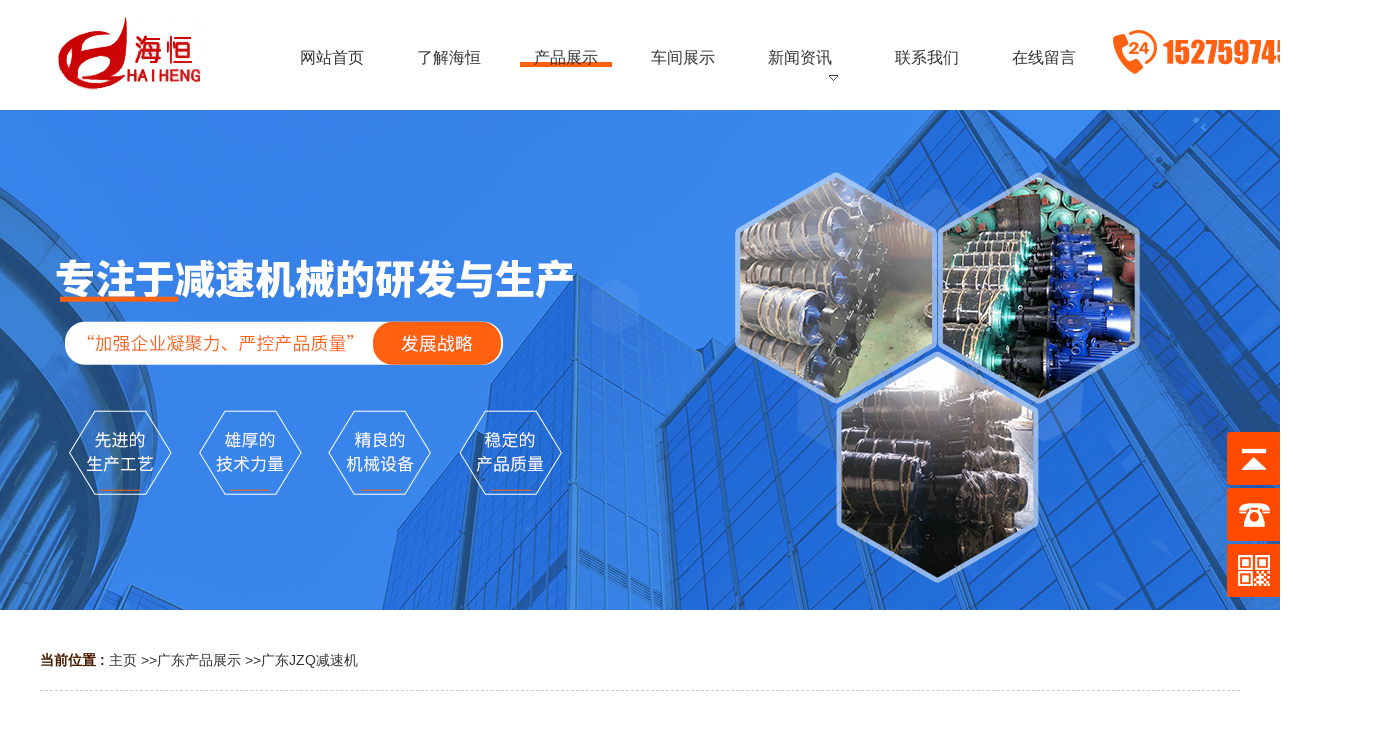

--- FILE ---
content_type: text/html; charset=utf-8
request_url: http://www.fbddgt.com/guangdong/pro/cp10/
body_size: 5161
content:
<!DOCTYPE html PUBLIC "-//W3C//DTD XHTML 1.0 Transitional//EN" "http://www.w3.org/TR/xhtml1/DTD/xhtml1-transitional.dtd">
<html xmlns="http://www.w3.org/1999/xhtml">
<head><meta name="baidu-site-verification" content="codeva-MFHqiewRXR" />
<meta http-equiv="Content-Type" content="text/html; charset=utf-8" />
<meta http-equiv="X-UA-Compatible" content="IE=edge"/> 
<title>广东JZQ减速机-淄博海恒机械制造厂广东站</title>
<meta name="keywords" content="广东JZQ减速机" /><meta name="description" content="广东站:淄博海恒机械制造厂为您提供广东JZQ减速机产品的详细介绍,包括广东JZQ减速机的用途、规格、型号、图片、价格、供应信息等" /><link rel="stylesheet"  type="text/css" href="/Tpl/Home/default/Public/css/aos.css" />
<link href="/Tpl/Home/default/Public/css/reset.css" rel="stylesheet" type="text/css" />
<link href="/Tpl/Home/default/Public/css/webmain.css" rel="stylesheet" type="text/css" />
<link href="/Tpl/Home/default/Public/css/ddsmoothmenu.css" rel="stylesheet" type="text/css" />
<link href="/Tpl/Home/default/Public/css/styles.css" rel="stylesheet" type="text/css" />
<link href="/Tpl/Home/default/Public/css/banner.css" rel="stylesheet" type="text/css" />
<script>
var site_url='http://www.fbddgt.com/';
var tpl_path='/Tpl/Home/default/';
var public = '/Public';
var mobile = '1';
var root_path='';
</script>
<script type="text/javascript" src="/Tpl/Home/default/Public/js/jquery-1.4.2.min.js"></script>
<script type="text/javascript" src="/Public/js/common.js"></script>
<script type="text/javascript" src="/Public/js/cookie.js"></script>
<script type="text/javascript" src="/Tpl/Home/default/Public/js/jquery.KinSlideshow-1.2.1.js"></script>
<script type="text/javascript" src="/Tpl/Home/default/Public/js/webtry_roll.js"></script>
<script type="text/javascript" src="/Tpl/Home/default/Public/js/ddsmoothmenu.js"></script>
<script type="text/javascript" src="/Tpl/Home/default/Public/js/jquery.js"></script>
<script type="text/javascript" src="/Tpl/Home/default/Public/js/superslide.2.1.js"></script>
<script src="/Tpl/Home/default/Public/js/jquery-1.8.3.min.js"></script>
<script src="/Tpl/Home/default/Public/js/banner.js"></script>
<script type="text/javascript">
ddsmoothmenu.init({
	mainmenuid: "MainMenu", //menu DIV id
	orientation: 'h', //Horizontal or vertical menu: Set to "h" or "v"
	classname: 'ddsmoothmenu', //class added to menu's outer DIV
	contentsource: "markup" //"markup" or ["container_id", "path_to_menu_file"]
})
</script>
<script>(function() {var _53code = document.createElement("script");_53code.src = "https://tb.53kf.com/code/code/10482451/1";var s = document.getElementsByTagName("script")[0]; s.parentNode.insertBefore(_53code, s);})();</script>
<script type="text/javascript">
$(function(){
 	var nav=$(".index_top");
	var win=$(window);
	var sc=$(document);
	win.scroll(function(){
		if(sc.scrollTop()>100){
			nav.addClass("fixednav");
		}else{
			nav.removeClass("fixednav");
			} }) })
</script>

</head>
<body>
<div id="wrapper">
  <div class="index_top">
    <div class="logo">
    	<img src="/Tpl/Home/default/Public/images/logo.jpg"alt="淄博海恒机械制造厂"/>
    </div>
 	<div id="index_nav">
       <div id="MainMenu" class="ddsmoothmenu"> <ul ><li class="firstli"><a  href="http://www.fbddgt.com/guangdong/" title="网站首页"><span>网站首页</span></a></li><li ><a  href="http://www.fbddgt.com/about/" title="了解海恒"><span>了解海恒</span></a></li><li ><a id="menu_selected" href="http://www.fbddgt.com/guangdong/pro/" title="产品展示"><span>产品展示</span></a></li><li ><a  href="http://www.fbddgt.com/sccj/" title="车间展示"><span>车间展示</span></a></li><li ><a  href="http://www.fbddgt.com/xinwen/" title="新闻资讯"><span>新闻资讯</span></a><ul class="menulevel"><li ><a  href="http://www.fbddgt.com/xinwen/gsdt/" title="广东公司动态"><span>广东公司动态</span></a></li><li ><a  href="http://www.fbddgt.com/xinwen/hyzx/" title="广东行业资讯"><span>广东行业资讯</span></a></li><li ><a  href="http://www.fbddgt.com/xinwen/zyzs/" title="广东专业知识"><span>广东专业知识</span></a></li></ul></li><li ><a  href="http://www.fbddgt.com/contact/" title="联系我们"><span>联系我们</span></a></li><li class="lastli"><a  href="http://www.fbddgt.com/message/" title="在线留言"><span>在线留言</span></a></li></ul> </div>
  	</div> 
    <div class="tel">
      <img src="/Tpl/Home/default/Public/images/tel.jpg" alt="联系我们"/> 
    </div>
    <div class="clear"></div>
  </div>
</div>
<!--wrapper-->


<div class="ny_chanpin"></div>
<!--end 全屏滚动-->
<link rel="stylesheet" href="/Tpl/Home/default/Public/css/aos.css" />

          
    
  <!--  <div class="ddsmoothmenu-v" id="LeftMenu">
          <ul><li ><a  href="http://www.fbddgt.com/guangdong/pro/cp3/show2856.html" title="广东传动滚筒"><span>广东传动滚筒</span></a></li><li ><a  href="http://www.fbddgt.com/guangdong/pro/cp4/show2855.html" title="广东改向滚筒"><span>广东改向滚筒</span></a></li><li ><a  href="http://www.fbddgt.com/guangdong/pro/cp5/show2854.html" title="广东搅拌站传动滚筒"><span>广东搅拌站传动滚筒</span></a></li><li ><a  href="http://www.fbddgt.com/guangdong/pro/shzkb/show2858.html" title="广东电动滚筒"><span>广东电动滚筒</span></a></li><li ><a  href="http://www.fbddgt.com/guangdong/pro/cp13/show2859.html" title="广东外置行星电动滚筒"><span>广东外置行星电动滚筒</span></a></li><li ><a  href="http://www.fbddgt.com/guangdong/pro/cp1/show2857.html" title="广东内置电动滚筒"><span>广东内置电动滚筒</span></a></li><li ><a  href="http://www.fbddgt.com/guangdong/pro/cp6/show2853.html" title="广东搅拌站电动滚筒"><span>广东搅拌站电动滚筒</span></a></li><li ><a  href="http://www.fbddgt.com/guangdong/pro/cp7/show2852.html" title="广东排渣滚筒"><span>广东排渣滚筒</span></a></li><li ><a  href="http://www.fbddgt.com/guangdong/pro/cp8/show2851.html" title="广东减速机"><span>广东减速机</span></a></li><li ><a  href="http://www.fbddgt.com/guangdong/pro/cp9/show2850.html" title="广东硬齿面减速机"><span>广东硬齿面减速机</span></a></li><li ><a  href="http://www.fbddgt.com/guangdong/pro/cp2/show2849.html" title="广东搅拌站专用减速机"><span>广东搅拌站专用减速机</span></a></li><li class="lihover"><a class="ahover" href="http://www.fbddgt.com/guangdong/pro/cp10/show2848.html" title="广东JZQ减速机"><span>广东JZQ减速机</span></a></li><li ><a  href="http://www.fbddgt.com/guangdong/pro/cp11/show2847.html" title="广东圆柱齿轮减速机"><span>广东圆柱齿轮减速机</span></a></li><li ><a  href="http://www.fbddgt.com/guangdong/pro/cp12/show2846.html" title="广东搅拌站悬挂减速机"><span>广东搅拌站悬挂减速机</span></a></li></ul>    </div>
        -->
<div id="page_main" class="clearfix">  

<div class="site-nav2">
         <div class="site_left"><span>当前位置 : </span><a href="http://www.fbddgt.com/guangdong/">主页</a> &gt;&gt;<a href="http://www.fbddgt.com/guangdong/pro/">广东产品展示</a> &gt;&gt;<a href="http://www.fbddgt.com/guangdong/pro/cp10/">广东JZQ减速机</a> </div>
		 <div class="site_right"><span></span></div>
         <div class="clear"></div>
	  </div>
      
       <div id="sort_div" style=" margin-top:40px">
		     <div class="lei_h">
           <p>产品分类</p>
           <span>Product</span>
        </div>
        <div class="ddsmoothmenu-v" id="LeftMenu"> <ul><li ><a  href="http://www.fbddgt.com/guangdong/pro/cp3/show2856.html" title="广东传动滚筒"><span>广东传动滚筒</span></a></li><li ><a  href="http://www.fbddgt.com/guangdong/pro/cp4/show2855.html" title="广东改向滚筒"><span>广东改向滚筒</span></a></li><li ><a  href="http://www.fbddgt.com/guangdong/pro/cp5/show2854.html" title="广东搅拌站传动滚筒"><span>广东搅拌站传动滚筒</span></a></li><li ><a  href="http://www.fbddgt.com/guangdong/pro/shzkb/show2858.html" title="广东电动滚筒"><span>广东电动滚筒</span></a></li><li ><a  href="http://www.fbddgt.com/guangdong/pro/cp13/show2859.html" title="广东外置行星电动滚筒"><span>广东外置行星电动滚筒</span></a></li><li ><a  href="http://www.fbddgt.com/guangdong/pro/cp1/show2857.html" title="广东内置电动滚筒"><span>广东内置电动滚筒</span></a></li><li ><a  href="http://www.fbddgt.com/guangdong/pro/cp6/show2853.html" title="广东搅拌站电动滚筒"><span>广东搅拌站电动滚筒</span></a></li><li ><a  href="http://www.fbddgt.com/guangdong/pro/cp7/show2852.html" title="广东排渣滚筒"><span>广东排渣滚筒</span></a></li><li ><a  href="http://www.fbddgt.com/guangdong/pro/cp8/show2851.html" title="广东减速机"><span>广东减速机</span></a></li><li ><a  href="http://www.fbddgt.com/guangdong/pro/cp9/show2850.html" title="广东硬齿面减速机"><span>广东硬齿面减速机</span></a></li><li ><a  href="http://www.fbddgt.com/guangdong/pro/cp2/show2849.html" title="广东搅拌站专用减速机"><span>广东搅拌站专用减速机</span></a></li><li class="lihover"><a class="ahover" href="http://www.fbddgt.com/guangdong/pro/cp10/show2848.html" title="广东JZQ减速机"><span>广东JZQ减速机</span></a></li><li ><a  href="http://www.fbddgt.com/guangdong/pro/cp11/show2847.html" title="广东圆柱齿轮减速机"><span>广东圆柱齿轮减速机</span></a></li><li ><a  href="http://www.fbddgt.com/guangdong/pro/cp12/show2846.html" title="广东搅拌站悬挂减速机"><span>广东搅拌站悬挂减速机</span></a></li></ul> </div>
      </div>
    
  <div> 
  <div class="page-right">
   <div class="page-products">
     <ul class="clearfix" id="ShowImages" >
      <li>
        <div class="images_img">
         <a href="http://www.fbddgt.com/guangdong/pro/cp10/show2848.html" title="广东JZQ减速机"><img src="http://www.fbddgt.com/Upload/thumb_5eea0e58482f3.jpg" alt="广东JZQ减速机" /></a>
        </div>
        <div class="images_title">
           <a href="http://www.fbddgt.com/guangdong/pro/cp10/show2848.html" title="广东JZQ减速机">广东JZQ减速机</a>
           <!--<span class="pro_con">
	 


	


	　　JZQ减速机是一种外啮合渐开线圆柱齿轮减速器，具有传动平稳，承载能力强和...</span>-->
         </div>
       </li>	</ul>
    
    <div class="page_list">1 条记录           <select onchange="javascript:window.location.href='http://www.fbddgt.com/guangdong/pro/cp10/p/'+this.value+'.html'"><option selected='seleted' value=1>1</option></select> 共 1  页   </div>
   </div>
  </div>

		
</div>
</div>

<div class="yb_conct">
  <div class="yb_bar">
    <ul>
      <li class="yb_top">返回顶部</li>
      <li class="yb_phone"><p>
	15275974555
</p>
<span></span></li>
      <!--<li class="yb_QQ">
      	<a target="_blank" href="http://wpa.qq.com/msgrd?v=3&amp;uin=280805797&amp;site=qq&amp;menu=yes&amp;from=message&amp;isappinstalled=0" title="即刻发送您的需求">在线咨询</a>
      </li>-->
      <li class="yb_ercode" style="height:53px;">微信二维码 <br>
        <img class="hd_qr" src="/Tpl/Home/default/Public/images/weixin.jpg" width="125" alt="关注你附近"> </li>
    </ul>
  </div>
</div>
<!-- 代码部分end -->
<div class="con_foot">
       <div class="index_contact">
       	<div class="index_title" style="float: none;">
   			<span><b>联系方式</b></span>
   			<p>供货及时以及周到的售后服务深受用户的信赖。</p>
		</div>
         <div> <p>
	<br />
</p>
<p>
	联系人：李经理
</p>
<p>
	手机：15275974555（微信同号）
</p> </div>
         <div> <p>
	<br />
</p>
<p>
	传真：0533-4655638
</p>
<p>
	地址：山东省淄博市博山区大峪口工业园
</p>
<p>
	<br />
</p> </div>
         <div class="ma" style="padding-right: 0;">
         	<img src="/Tpl/Home/default/Public/images/ma.jpg" width="100" height="96" />
         	<p>【查看更多】</p>
         </div>
       </div>
<div class="con_bg">
      <div class="con_dh">
         <ul ><li class="firstli"><a  href="http://www.fbddgt.com/guangdong/" title="网站首页"><span>网站首页</span></a></li><li ><a  href="http://www.fbddgt.com/about/" title="了解海恒"><span>了解海恒</span></a></li><li ><a id="menu_selected" href="http://www.fbddgt.com/guangdong/pro/" title="产品展示"><span>产品展示</span></a></li><li ><a  href="http://www.fbddgt.com/sccj/" title="车间展示"><span>车间展示</span></a></li><li ><a  href="http://www.fbddgt.com/xinwen/" title="新闻资讯"><span>新闻资讯</span></a><ul class="menulevel"><li ><a  href="http://www.fbddgt.com/xinwen/gsdt/" title="广东公司动态"><span>广东公司动态</span></a></li><li ><a  href="http://www.fbddgt.com/xinwen/hyzx/" title="广东行业资讯"><span>广东行业资讯</span></a></li><li ><a  href="http://www.fbddgt.com/xinwen/zyzs/" title="广东专业知识"><span>广东专业知识</span></a></li></ul></li><li ><a  href="http://www.fbddgt.com/contact/" title="联系我们"><span>联系我们</span></a></li><li class="lastli"><a  href="http://www.fbddgt.com/message/" title="在线留言"><span>在线留言</span></a></li></ul>         <div style="clear:both;" ></div>
  </div>
</div>
 <div id="copyright">
<div style=" width:1200px; margin:0 auto">
  <div class="foot"> <p>
	传动滚筒厂家选哪家？就选淄博海恒机械制造厂，生产改向滚筒、搅拌站传动滚筒，规格型号全，价格实惠，质量可靠。
</p>
<p>
	<a href="https://beian.miit.gov.cn/" target="_blank"><img src="/Upload/thumb_5ef6c0b1b71e9.png" alt="" />备案号：鲁ICP备20024234号-1</a> 
</p>  <a href="http://www.fbddgt.com/sitemap.html" rel="nofollow">网站地图</a>

    <div style="display:none"> <script type="text/javascript" src="//js.users.51.la/21312691.js"></script> |  |  </div>
  </div>
  <div style="clear:both"></div>
</div>
</div> 
	
</div>
<!-- 代码部分end -->
<script>
$(function() {
	// 悬浮窗口
	$(".yb_conct").hover(function() {
		$(".yb_conct").css("right", "5px");
		$(".yb_bar .yb_ercode").css('height', '200px');
	}, function() {
		$(".yb_conct").css("right", "-127px");
		$(".yb_bar .yb_ercode").css('height', '53px');
	});
	// 返回顶部
	$(".yb_top").click(function() {
		$("html,body").animate({
			'scrollTop': '0px'
		}, 300)
	});
});
</script>
</body>
</html>

--- FILE ---
content_type: text/css
request_url: http://www.fbddgt.com/Tpl/Home/default/Public/css/webmain.css
body_size: 9597
content:
@charset "utf-8";
/* CSS Document */
body,button,input,select,textarea{ font-size:14px; font-family:Arial, Helvetica, sans-serif; border:0;color:#333; line-height:25px;}

/* Clear */
.clearfix:after{content:"";display:block;height:0px;clear:both;visibility:hidden}
.clearfix{display:inline-block}
/* Hides from IE-mac \*/ 
* html .clearfix{height:1%}
.clearfix{display:block} 
/* End hide from IE-mac */
.page_list{text-align:center;padding-top:10px; padding-bottom:2px;}
.page_list a{border:#ddd 1px solid;color:#492b08;padding:2px 5px;margin-right:2px}
.page_list a:hover,.page_list a:active{border:#e1e6ed 1px solid;color:#000;background-color:#492b08}
.page_list span.current{border:#ddd 1px solid;padding:2px 5px;font-weight:bold;margin-right:2px;color:#FFF;background-color:#492b08}
.page_list span.disabled{border:#f3f3f3 1px solid;padding:2px 5px;margin-right:2px;color:#CCC}
/* webcss start*/
body{ }
.index_content{ width:1200px; margin:0 auto; padding-top:50px;}
#wrapper{ }
.contain{ width:1200px; margin:0 auto;}
.mt80{ margin-top:80px;}
.mt60{ margin-top:60px;}
.mt50{ margin-top:50px;}
.mt30{ margin-top:30px;}

.fixednav{background: #4a8ad1;}
.logo{ width:5%;min-width:149px; float:left; padding-left:4%;line-height: 110px;}

.logo img{margin-top: 16.5px;}

.tel{ width:11%;float:right; padding-right:4%;min-width: 213px;}
.tel span{ position: absolute; top: 56px; left: 34px; font-size: 24px; font-weight: bold; color: #105fbb;}
.tel img{max-width: 213px; max-height: 44px;margin-top:30px;}

.h_top{ background-color:#f2f2f2;height:40px; line-height:40px; color:#333}
.h_top a{ color:#fff}
.h_top a:visited,.tel a:active{color:#fff}
.t_mid{ width:500px; float:left; font-size:15px; line-height:30px; padding-top:35px;}
.t_mid p{ font-size:18px; font-weight:bold;}

.fixednav{box-shadow:0 5px 15px 0 rgba(0,0,0,.1)}
.t_top{ line-height:40px; color:#fff}
.t_left{ width:700px; float:left;}
.t_right{ width:164px; float:right;}
.remen{ background-color:#f8f8f8; line-height:56px;}
.index_top{width:100%;height: 110px;min-width: 1380px;}

#banner{ width:100%;margin:0 auto;overflow:hidden;}
.banner{ width:1440px; margin:0 auto}
#lang{position:absolute;right:15px;top:10px;z-index:1}
#lang img{margin-right:5px;vertical-align:middle}
#index_nav{width:50%; min-width:830px;float: left;padding-left:5%;margin-top: 45px;}
#MainMenu{ width:100%; margin:0 auto; }


/*搜索*/
.s_sousuo{ background-color:#eeeeee;}
.index_search{ height:70px; line-height:70px; width:1200px; margin:0 auto;border-bottom:1px #ececec solid; }
.index_search_nr{ float:left; width:600px;color:#666; padding-left:15px;}
.index_search_sou{ float:right; width:350px;height:34px; margin-top:17px;}
#index_searchid{ float:left;line-height:36px;height:36px;width:80px;border:1px #ececec solid; border-right:0}
#index_searchtext{ float:left;border:1px #ececec solid;height:34px;line-height:34px; width:200px; margin:0px;}
#index_searchbutton{ float:left; border:none;background:url(../images/searchbut.jpg); cursor:pointer; height:34px; width:60px}

.al_h{ width:215px; float:left; background:url(../images/al_bg.jpg) no-repeat center top;height:175px;color:#fff; text-align:center; padding-top:58px; margin-top:8px}
.al_h p{ font-size:26px; font-weight:bold; margin-bottom:10px;}
.al_h span{ text-transform:uppercase;}

.al_bg{ background:url(../images/al_bg.jpg) no-repeat center top; padding-top:65px; padding-bottom:60px;}
.index-newproducts{ width:1200px; margin:0 auto}
.productsroll{position:relative;width:1200px;margin-top:50px;}
/* productsroll Start */
#LeftArr1,#RightArr1{background:url(../images/product_arrow.gif) no-repeat center top;width:39px;height:160px;cursor:pointer;position:absolute;top:35px;z-index:1}
#LeftArr1{background-position:-10px 0px;float:left;left:8px}
#RightArr1{background-position:-50px 0px;float:right;right:0px}
#ScrollBox{width:1200px; margin:0 auto;overflow:hidden}
#ScrollBox li{float:left;display:inline;width:260px;text-align:center; margin:0 8px;}
#ScrollBox li a{display:block;}
#ScrollBox li a img{}
#ScrollBox li a:link,#ScrollBox li a:visited,#ScrollBox li a:active{color:#333}
#ScrollBox li a:hover{color:#c71800}
#ScrollBox li a span{display:block; line-height:50px; }
/* productsroll End */

.new_bg{ background-color:#f9f9f9;padding-top:80px; padding-bottom:60px;}
.new_h { width:200px; float:left; font-size:18px; text-transform:uppercase; padding-bottom:13px}

.index-news{ width:365px; float:left;margin-top: 50px;height: 610px;}
.new_tit{font-size: 16px;border-bottom: 1px solid #e5e5e5;line-height: 35px;margin-bottom: 15px;padding: 0 5px;font-weight: bold;}
.new_tit a{float: right;}
.new_tit a:active,.new_tit a:visited{color: #ff6110;}
.index-news dt{ width:365px;}
.index-news ul{ width: 285px;height:322px;position: relative;top:-100px;background: #fff;padding: 20px 10px;left: 28px;-moz-box-shadow:1px 1px 3px 1px #e1e1e1;
    -webkit-box-shadow:1px 1px 3px 1px #e1e1e1;
    box-shadow:1px 1px 3px 1px #e1e1e1;
    /* For IE 8 */
    -ms-filter: "progid:DXImageTransform.Microsoft.Shadow(Strength=4, Direction=135, Color='#e1e1e1')";
    /* For IE 5.5 - 7 */}
.index-news ul li{height:45px; line-height:45px; background:url(../images/nli_bg.jpg) no-repeat 5px center;border-bottom:1px solid #e5e5e5;}
/*.index-news ul li::before{ content: ''; display: block; height:2px; width: 6px; background: #107fc4; position: absolute; top: 18px; left: 5px;}*/
.index-news ul li a{ color:#333; font-size:13px; padding-left:35px;}
.index-news ul li a:hover{color:#105fbb}
.index-news ul li img{float:left;margin-right:10px}
.index-news ul li p{color:#666}
.index-news ul li a span{color:#666;float:right;margin-right:10px}
.hang_news{margin: 50px 52px 0 52px;}

.new_con{color:#595959; font-size:14px;line-height:25px;display: -webkit-box; -webkit-line-clamp:2;-webkit-box-orient: vertical;overflow: hidden; margin-top:10px;}
.new01{ margin-top:20px; border-bottom:#ececec 1px dashed; padding-bottom:13px}
.new_title{ color:#262626; font-size:14px; background:url(../images/q.jpg) no-repeat 1px 4px; display:block; padding-left:28px;}
.new_con{ background:url(../images/a.jpg) no-repeat 1px 5px;padding-left:28px;}
.new01 a:hover{ color:#eba602;}

/*.index-news dl  img {
	-webkit-transition: -webkit-transform 1s ease-out;
	-moz-transition: -moz-transform 1s ease-out;
	-o-transition: -o-transform 1s ease-out;
	-ms-transition: -ms-transform 1s ease-out;
}
.index-news dl  img:hover {
	-webkit-transform: scale(1.1, 1.1);
	-moz-transform: scale(1.1, 1.1);
	transform: scale(1.1, 1.1);
}*/

/*领域*/
.ly{overflow: hidden;zoom: 1;padding: 50px 0;}
.ly_left{width: 410px;float: left;border-right:1px solid #e6e6e6;}
.ly_left b{font-size: 24px;color: #333;background: url(../images/ly_img01.jpg) no-repeat left center; padding-left: 60px;line-height: 45px;height: 45px;display: block;}
.ly_left p{font-size: 16px;color: #666;}
.ly_right{width: 700px;float: left;padding-left:80px;}
.ly_right dd{font-size: 20px;line-height: 35px;}
.ly_right dl{float: left;padding: 0 40px ;text-align: center;height: 110px;}
.ly_right dl:after{content: '';display: block;height: 45px;width: 1px;background: #e6e6e6 ;float: right;position: relative;top: -60px;left: 40px;}
.ly_right dl:last-child{padding-right: 0;}
.ly_right dl:last-child:after{content: '';display: none;}
.ly_right dt{width: 64px; height: 64px;margin: 0 auto;transition:transform 1s;}
.ly_right dt:hover{transform: rotatey(360deg)}

/*简介*/
.intro_bg{width:1100px;position:relative;top:-105px;z-index:999;padding:75px 50px 50px 50px;background:#fff;-moz-box-shadow:0 1px 4px 1px #cecece;
    -webkit-box-shadow:0 1px 4px 1px #cecece;
    box-shadow:0 1px 4px 1px #cecece;
    /* For IE 8 */}
.intro_bgs{background:url(../images/intro_bg.jpg) #ffff no-repeat right bottom;height: 544px;}

.index-about{font-size:14px;margin-top:20px;color: #666;}
.intro_con{ width:685px; float:left;line-height:36px;}
.intro_con div{font-size: 16px;color: #666;font-weight: bold;}
.gong{ width:651px; float:right}
.intro_h{ font-size:30px;font-weight: bold;margin:40px 0 30px 0 ;color: #333;}
.intro_h div{font-size: 14px;color: #666;font-weight: normal;}
.intro_h p{ width:75px; background-color:#d32b41; height:3px; margin-top:5px; margin-bottom:12px}

a.a_more:hover{ color: #fff;background: #ff6110;border: 1px solid #FF6110;}
a.a_more:active{ text-align:center; color:#333;}
.a_more{border:1px solid #333;width:130px;margin-top:50px;height:40px;;display:block;font-size:14px;text-align:center;line-height:40px;}
.intro_all{overflow: hidden;zoom: 1;}
.intro_all dl{float: left;overflow: hidden;zoom: 1;margin: 20px 18px;}
.intro_all dl dd{width:70px;float: left;color: #333;font-size: 16px;padding-left: 10px;}
.intro_all dl dt{width: 20px;float: left;}
.intro_all dl dt img{padding-top: 5px;}

.ys_bg{background:url(../images/ys_bg.jpg) no-repeat center top;padding-top:80px;}
.ys_all{margin-top: 70px;}
.ys_all dt img{width: 252px;
	height:280px;
	margin: 0 auto;
	transition:transform 1.2s;}
.ys_all dt img:hover{transform: rotatey(360deg)}
.ys_all dl{width: 350px;float: left;text-align: center;}
.ys_all dl:first-child{width: 515px;float: none;margin: 0 auto}
.ys_all dd{line-height: 35px;padding:15px 0 25px 0;font-size: 16px;}
.ys_all dd p{font-size: 20px;margin-bottom: 10px;}
.ys_all dd p b{font-size: 24px;font-weight: bold;}

.con_foot{position: absolute;width: 100%;}
.con_bg{ background:#105fbb; padding:100px 0 10px 0; }
.con_dh{ width:100%;border-bottom: 1px solid #fff;margin-top: 20px;}
.con_dh ul{width:1200px;margin:0 auto;height:45px;line-height:45px;}

.con_dh .menulevel{ display:none}
.con_dh li{padding:0 62px;float:left;background: url(../images/conli_bg.jpg) no-repeat right center;}
.con_dh li a{ color:#fff;font-size:16px;}
.con_dh li:last-child{background: none;padding-right: 0;}
.con_dh li:first-child{padding-left:0}

.con_h{ font-size:36px;font-weight: bold; color:#41aa52;text-align:left}
.con_h p{ font-size: 24px;color: #ececec;font-weight: normal; }
.con_h span{font-size: 20px;}
.index_contact{ width:1080px;line-height:33px; font-size:15px;margin: 0 auto; position:relative;bottom:-80px;margin-top:-80px;z-index:999;color:#333;background-color: #fff;overflow: hidden;padding: 40px 60px 10px 60px;-moz-box-shadow:1px 1px 3px 1px #e1e1e1;
    -webkit-box-shadow:1px 1px 3px 1px #e1e1e1;
    box-shadow:1px 1px 3px 1px #e1e1e1;
    /* For IE 8 */
    -ms-filter: "progid:DXImageTransform.Microsoft.Shadow(Strength=4, Direction=135, Color='#e1e1e1')";
    /* For IE 5.5 - 7 */}
.index_contact div{padding-right:220px;float: left;}
.index_contact img{ position:relative; top:6px; margin-right:3px}
.ma{ width:140px; float:right;}
.ma img{border-left: 1px solid #fff}
.ma p{color: #333;font-size: 14px;text-align: center;writing-mode: tb-rl;float: right;margin-top:10px;}

.foot_left{ width:350px; float:left}
.foot_right{ width:777px; float:right; padding-top:50px}


.c_cont {
padding: 70px 0px 0px 50px;
background: url(../images/c_cont.jpg) no-repeat right top;
padding-bottom: 100px;
}

#product_c a{
    display: block;
    float: left;
    height: 140px;
    margin-bottom: 10px;
    margin-left: 10px;
    text-align: center;
    width: 150px;
}
#product_c{
width:668px;
}

/*分类*/
.index_title{}
.index_title b{ text-transform:uppercase; color:#333;}
.index_title p{ font-size:16px;color: #999;line-height:35px;}
.index_title span{color:#333; font-size:30px; }
.index_title span:after{content: '';width: 120px;height: 5px;background: #ff6110;display: block;margin-left: 60px;}
.ys .index_title span:after{margin-left:55%;}
.index_title1{}
.index_title1 b{ text-transform:uppercase; color:#1262c9;}
.index_title1 p{ font-size:16px;color: #666;display: inline-block;}
.index_title1 span{color:#333; font-size:32px; }


.pro_bg{ background:url(../images/cp_bg.jpg) no-repeat center bottom;}
#sort_div{ width:240px; float:left; background-color:#fff;
-moz-box-shadow:1px 1px 3px 1px #e1e1e1;
    -webkit-box-shadow:1px 1px 3px 1px #e1e1e1;
    box-shadow:1px 1px 3px 1px #e1e1e1;
    /* For IE 8 */
    -ms-filter: "progid:DXImageTransform.Microsoft.Shadow(Strength=4, Direction=135, Color='#e1e1e1')";
    /* For IE 5.5 - 7 */}
.lei_img{ text-align:center; margin-top:25px}
.lei_h{ background: url(../images/fen_img.jpg) no-repeat 30px 5px;margin: 20px 5px 10px 5px;border-bottom:2px solid #ebebeb;padding: 5px 0 15px 0;}
.lei_h p{  font-size:22px; font-weight:bold; margin: 0px;padding-left:80px;}
.lei_h span{ display:block; text-transform:uppercase; font-size:18px; color:#999;padding-left:80px;}
.lei_h div{font-size: 14px;}
.sort_div { width:223px; margin:0 auto}
.sort_div ul{ padding-bottom:15px}
.sort_div ul li{overflow:hidden;white-space:nowrap;text-overflow:ellipsis; height:43px; line-height:43px; background:url(../images/cli_bg.jpg) 25px center no-repeat; border-bottom:#cbcbcb 1px dashed ;padding-left: 20px;}
.sort_div ul li:nth-last-child(1){ margin-right: 0;}
.sort_div ul li a{height:43px;font-size:16px; color:#333;line-height:43px;display:block;overflow:hidden;white-space:nowrap;text-overflow:ellipsis; padding-left:40px}
.sort_div ul li a:hover{color:#105fbb;}
.sort_div ul li ul li{ height:30px;line-height:30px;background:url(../images/clibg1.jpg) no-repeat 20px center; margin-bottom:0px;}
.sort_div ul li ul li a{ color:#333;padding-left:36px;}
.sort_div ul li ul li a:hover{ color:#0668cb}



.lei_bt{ padding-left:20px}
.lei_bt p{ padding-top:20px; font-size:14px; margin-bottom:8px}
.lei_bt span{ color:#01954b}
.p_more:visited,.p_more:active{color:#fff}
.p_more{height:22px; line-height:22px; display:block;color:#fff; width:70px; float:right; background-color:#0e70d3; font-size:12px; margin-top:12px; text-align:center;}

.index_tu{ background:url(../images/tu_bg.jpg) no-repeat center top; height:283px; color:#fff; font-size:16px;}
.index_tu p{ padding-top:155px; font-weight:bold; font-size:30px; margin-bottom:20px;}


/* index-products Start */
.index-products{ width:915px; float:right}
.index-products ul{ }
.index-products ul li{float:left;text-align:center;width:285px; margin:0px 8px 25px 10px; position:relative;overflow: hidden;background-color:#fff;border:1px solid #f1f1f1;}
.index-products ul li a{display:block;}
.index-products ul li img{}
.index-products ul li a:hover img{}
.index-products ul li a:link,.index-products ul li a:visited,.index-products ul li a:active{ color:#333; font-size:15px;}
.index-products ul li a:hover{ }
.index-products ul li a p{display:block;line-height:30px;display:block;color:#000; text-align:left; padding-left:5px; padding-top:6px;border-bottom:1px solid #f7f7f7; margin: 0 10px;}
.index-products ul li a p img{ float: right; padding:5px;}
.index-products ul li a:hover p{  color:#105fbb;}
.index-products ul li:hover{ color:#4a1d00}
.index-products ul> li:nth-child(1) a span{}
.index-products ul> li:nth-child(2) a span{}
.index-products ul li .pro_con{ display:block; line-height:28px;  text-indent:none; height:52px; overflow:hidden; padding:10px; text-align:left; color:#666;font-size: 14px;}

.index-products li .xq1{ position: absolute; left: -100%; top:0; line-height:205px; color: #fff; text-align: center; background: url(../images/kgd2.png); height:69%; width: 96%; padding:0 2% ; z-index: 99;}

.index-products ul li .xq1 img{ border:none; display:block; position:absolute; left:32%; top:40%}
.p_xian{ width:50px; background-color:#105fbb; height:2px;margin-left:10px; margin-bottom:12px;}



/* index-products End */
.index-right{float:left;padding:0px 15px 0px 5px;width:240px;overflow:hidden}
.index-search{padding-bottom:5px}
.index-search h2{background-position:0px -136px}
.index-search p{padding:5px 0px 5px 10px}
#searchid{line-height:20px;padding:2px}
#searchtext{border:#E6E6E6 1px solid;background:url(../images/searchinp.gif) repeat-x;height:20px;line-height:20px;padding:2px;width:200px}
#searchbutton{border:none;background:url(../images/searchbut.gif);cursor:pointer;height:21px;width:64px}
.index-jobs h2{background-position:0px -170px}
.index-jobs{padding-bottom:5px}
.index-jobs ul li{padding:4px 0px}

/*********** page ***********/
#page_main{ width:1200px; margin:0 auto; padding-bottom:30px}
#page_main2{width:1200px; margin:0 auto;padding-bottom:30px }
/* page-left */
.page-left{ width:260px; float:left; border:#105fbb 3px solid; padding-bottom:30px; margin-top:16px;}
.left-contact{ padding-top:5px; background-color:#ececec;}
.left-contact h2{background-position:0px -204px}
.left-contact p{line-height:35px;padding:15px 5px 15px 20px}
.left-contact p span{font-weight:bold}
/* page-right */
.page-right{float:right;padding:15px 0px 20px 0px;width:885px;overflow:hidden}
.page-right2{ width:1200px; margin:0 auto}
.site-nav{border-bottom:1px solid #CCC;height:30px;margin-bottom:20px;line-height:30px;text-align:left; }
.site-nav span{color:#ff7e00;font-weight:bold}
.site-nav2{ width:1200px; margin:20px auto; border-bottom:#ccc 1px dashed; height:60px; line-height:60px;}
.site-nav2 span{ color:#4a1d00; font-weight:bold}
.site_left{ width:500px; float:left;}
.site_right{ width:215px; float:right; font-size:20px; color:#166ac9}
.site_right span{ font-size:18px; color:#0e70d3; font-weight:normal}


.page-single,.page-products,.page-news,.page-newsdetail,.page-jobs,.page-jobsdetail{margin-bottom:10px}
.productsdetail-title,.newsdetail-title,.jobsdetail-title{font-size:14px;font-weight:bold;line-height:30px;text-align:center;border-bottom:1px dashed #CCC;margin-bottom:10px}
.page-news{ line-height:32px; font-size:13px;}
.page-news table{width:98%;}
.page-news table th{height:30px;line-height:30px;text-align:center;font-weight:bold;border:none 0px;font-size:12px}
.page-news table th.news-time{width:100px;background:url(../images/info_title.gif) left top}
.page-news table th.news-title{background:url(../images/info_title.gif) right top}
.page-news table td{border-bottom:1px solid #666;padding:2px}
.page-news table td.time-list{color:#666;text-align:center}
.page-jobs table{width:98%;}
.page-jobs table th{height:30px;line-height:30px;text-align:center;font-weight:bold;border:none 0px;font-size:12px}
.page-jobs table th.jobs-time{width:100px;background:url(../images/info_title.gif) left top}
.page-jobs table th.jobs-title{background:url(../images/info_title.gif) right top}
.page-jobs table td{border-bottom:1px dashed #D7D7D7;padding:8px}
.page-jobs table td.time-list{color:#666;text-align:center}
.page-guestbook{width:600px;margin:0px auto}
.page-guestbook dl dt,.page-guestbook dl dd{float:left;padding:2px; margin-top:10px}
.page-guestbook dl dt{width:80px;text-align:right; line-height:44px;}
.page-guestbook dl dd{width:500px}
.page-guestbook dl dd input{border:#CCC 1px solid;padding:2px;height:44px;line-height:44px;width:450px;}
.page-guestbook dl dd span{color:#F00;margin-left:10px}
.page-guestbook .Content{width:480px;height:120px;border:#CCC 1px solid}
#checkcode{width:60px;text-align:center}
.page-guestbook p{text-align:center;clear:both;margin-bottom:10px}

#friendlink{ color:#333; }
#friendlink a{ color:#333}
#friendlink a:visited,#friendlink a:active{color:#333}
#copyright{font-size:14px;background-color:#1262c9; line-height:28px; padding:20px 0px;}
.fenzhan{ padding-top:1px;color:#fff}
.fenzhan a{ color:#fff}
.fenzhan a:visited,.fenzhan a:active{color:#fff}
.foot{color:#fff;  text-align:center}
.foot a{ color:#fff}
.foot a:visited,.foot a:active{color:#fff}



/*新闻列表页*/
ul,li{ list-style:none;}
a,a:visited,a:active{color:#333333;text-decoration:none}
a:hover{color:#105fbb;text-decoration:none}
.fl{ float:left;}
.fr{ float:right;}
.clear{ clear:both;}

ul.newsList li {
    border: 1px solid #f8f8f8; padding:5px;
	margin-bottom:25px;
	/*background:url(../images/icon.gif) no-repeat 7px 20px;*/
	padding-left:25px; background-color:#fff; border-left:#f2f2f2 5px solid;box-shadow:0 5px 10px 0 rgba(0,0,0,.02)
}
/*ul.newsList li:hover{box-shadow:0 5px 15px 0 rgba(0,0,0,.1)}*/
.page-news {
    width: 100%; font-size:15px; line-height:38px;
}

/*新闻详情页*/
#shownews h1.title {
    font-size: 18px;
    text-align: center;
	height:30px;
	line-height:30px;
}

.hits {
    border-bottom: 1px solid #DDDDDD;
    margin-bottom: 10px;
	height:30px;
	line-height:30px;
}
.page {
    line-height:24px;
	border-top:1px dotted #ddd;
	border-bottom:1px dotted #ddd;
}

#shownews .text{
	margin:10px 0;
	line-height:25px;
}
.related { background-color:#f8f8f8
}
#shownews .related {
	font-weight:bold;
	height:32px;
	line-height:32px;
	font-size:13px; margin-top:15px;
}
#shownews .related-list li {
	border-bottom:1px dashed #dddddd;
	background:url(../images/icon1.gif) no-repeat left center;
	padding-left:10px;
    float: left;
    height: 26px;
    line-height: 26px;
    padding-left: 10px;
    width: 300px; margin-right:30px;
}
#shownews .related-list li a,#shownews .related-list li a:active,#shownews .related-list li a:visited{
	color:#808080;
}
#shownews .related-list li a:hover{
	color:#ff0000;
}

/*产品列表页*/
#ShowImages{ margin-top:20px;}
#ShowImages li{
	display: inline;
    float: left;
    margin: 6px 12px;
    text-align: center;margin-bottom:16px;
}
#ShowImages li:hover{box-shadow:0 5px 15px 0 rgba(0,0,0,.1)}
#ShowImages .images_img a {
    border: 8px solid #f2f2f2;
	display:block;
    height: 180px;
    overflow: hidden;
    padding: 5px;
    text-align: center;
    vertical-align: middle;
    width: 245px;
}
#ShowImages .images_img a:hover{
	
	
}
#ShowImages .images_img img {
    max-height: 180px;
}
#ShowImages .images_title a{
	height:38px;
	line-height:38px; background-color:#f2f2f2; display:block; 
}
/*图片列表页*/
#ShowImages .images_img1 a {
    border: 1px solid #dddddd;
	display:block;
    height: 260px;
    overflow: hidden;
    padding: 5px;
    text-align: center;
    vertical-align: middle;
    width: 245px;
}
#ShowImages .images_img1 a:hover{
	background:#fff4ce;
	border:1px solid #ff6600;
}
#ShowImages .images_img1 img {
    max-height: 260px;
}


/*下载列表页*/
.downloadtimes{
	width:80px;
	text-align:center;
}
/*下载详细页*/
.download{ margin-bottom:10px;}
.download li{

	line-height:30px;
	border-bottom:1px dotted #dddddd;
}

.downloadRight{ width:85%;}

/*招聘列表页*/
.jobList li{
	float:left;
	line-height:28px;
	border-bottom:1px dotted #dddddd;
	text-align:center;
}
.jobtime{ width:15%;}
.jobPosition{ width:40%;}

/*招聘详情页*/
.showjobList li{
	line-height:28px;
	border-bottom:1px dotted #dddddd;
}
.jobDescription{
	background:#dddddd;
	height:30px;
	line-height:30px;
	margin:10px 0;
	text-indent:10px;
}
/*招聘应聘页面*/
.submit{ background-color:#105fbb;
	width:242px;
	height:50px;
	color:#ffffff;
	line-height:50px;
	border:none;
	cursor:pointer; display:block;
	font-size:14px; text-align:center; float:left;  margin-top:30px; margin-left:90px;
}
.reset{ background-color:#f2f2f2;
	width:242px;
	line-height:50px; margin-top:20px; margin-bottom:50px;}


/* 内页相关产品的 */
.related_cp p{ line-height:30px;text-indent:2em;}
.related_cp td{ line-height:30px; }
.related_cp ul{width:100%; height:auto; padding-top:5px; overflow:hidden;}
.related_cp ul li{ text-align:center; width:132px;  float:left; overflow:hidden;}
.related_cp ul li p{ line-height:30px; height:30px; text-align:center; text-indent:0em;  }
.related_cp ul li p a{ line-height:30px; height:30px; text-align:center;}
.related_cpul li p a:hover {color:#FF0000;}
.related_cp ul li img{border:1px solid #CCCCCC; width:100px; height:88px; padding:5px;}
.related_cp ul li a:hover img{ border:1px solid #ff0000;}




/* 产品展示页询盘页面 */
.chanpin_xp{width:600px;margin:0px auto}
.chanpin_xp dl dt,.chanpin_xp dl dd{float:left;padding:5px}
.chanpin_xp dl dt{width:80px;text-align:right}
.chanpin_xp dl dd{width:500px; margin-left:80px; margin-top:-30px;}
.chanpin_xp dl dd input{border:#CCC 1px solid;padding:2px;background:url(../images/inputbg.gif) repeat-x;height:19px;line-height:19px;width:180px}
.chanpin_xp dl dd span{color:#F00;margin-left:10px}
.chanpin_xp .Content{width:480px;height:120px;border:#CCC 1px solid}
#checkcode{width:60px;text-align:center}
.chanpin_xp p{text-align:center;clear:both;margin-bottom:10px}

/* 产品页搜索框 */
.head-search{ margin: 0 auto; margin-top: 15px;overflow: hidden; background: #f4f4f4; padding:5px;}
.f_l{ float:left;}
.f_r{ float:right;}
.ss{ padding-top:10px; margin-top:-7px; font-size:13px; font-weight:bold; padding-left:18px;}
.head-search .txt-keyword{ border: solid 1px #DCD3CF;border-right: none;width:200px; height:20px;float: left;color: #A89893;font-size: 12px;}
.head-search .btn-search{width: 60px;height: 20px;border: none;overflow: hidden;}
.ssk{ width:580px;}

/* 产品展示 列表样式 */
.fl{ float:left;}
.fr{ float:right;}
.clear{clear:both;}
.lbtu{ width:695px; height:auto;}
.lbtup {height: auto;padding-top: 20px;overflow: hidden;}
.lbtup li { list-style-type:none; padding-bottom:10px;}
.lbtu_left{ width:110px; margin-top: 15px;}
.lbtu_left img { border: 1px solid #CCCCCC;width: 100px;height: 88px;padding: 5px;}
.lbtu_left a:hover img{ border:1px solid #ff0000;}
.lbtu_right{ width:505px; margin-top:25px;}
.lbtu_right li { float:left;   }
.bt{ line-height:17px; height:17px; font-size:12px; font-weight:bold;}
.bt a { text-decoration:none; color:#000000;}
.lbt a:hover{ color:#FF0000;}
.wenzi{ font-size:12px; line-height:22px; width:180px;}
.wenzi span a { color:#FF0000; text-decoration:none;}
.right_tb ul li { float:left; padding-left:10px;}



.page-products .images_img  img {
	-webkit-transition: -webkit-transform 1s ease-out;
	-moz-transition: -moz-transform 1s ease-out;
	-o-transition: -o-transform 1s ease-out;
	-ms-transition: -ms-transform 1s ease-out;
}
.page-products .images_img  a img:hover {
	-webkit-transform: scale(1.1, 1.1);
	-moz-transform: scale(1.1, 1.1);
	transform: scale(1.1, 1.1);
}

.ny_xinwen{background:url(../images/xinwen.jpg) no-repeat center top; height:540px;}
.ny_liuyan{background:url(../images/liuyan.jpg) no-repeat center top;height:540px;}
.ny_jianjie{background:url(../images/jianjie.jpg) no-repeat center center; height:500px;}
.ny_chanpin{background:url(../images/chanpin.jpg) no-repeat center center; height:500px; }
.ny_tupian{background:url(../images/jianjie.jpg) no-repeat center top;height:500px }
.ny_lianxi{background:url(../images/lxwm.jpg) no-repeat center top;height:400px}

.banners img{ width:100%}
#proinfo_c{ line-height:35px;}

/*.index-products  img {
	-webkit-transition: -webkit-transform 1s ease-out;
	-moz-transition: -moz-transform 1s ease-out;
	-o-transition: -o-transform 1s ease-out;
	-ms-transition: -ms-transform 1s ease-out;
}
.index-products a img:hover {
	-webkit-transform: scale(1.1, 1.1);
	-moz-transform: scale(1.1, 1.1);
	transform: scale(1.1, 1.1);
}
*/


/* 内页联系 */
.lx-bt{ text-align:center; margin-top:44px;}
.bt-dzi{ font-size:25px; color:#333; font-weight:bold;}
.bt-xzi{ font-size:16px; color:#333; margin-top:18px; margin-bottom:18px; line-height:26px;}

.lx-lx{ width:287px; float:left; margin-bottom:35px; margin-top:33px; text-align:center;}
.lx-mz{ font-size:13px; color:#797979; margin-top:15px;text-align:center}
.lx-zi{ font-size:15px; color:#333;text-align:center}


.nylx_left{     border: 1px dotted #ccc;
    margin-bottom: 20px;
    padding: 30px;}
.nylx_left p{color:#333; font-size:16px; line-height:38px;}


/*浮动客服*/
#floatDivBoxs{width:170px;background:#fff;position:fixed;top:100px;right:0px;z-index:999;}
#floatDivBoxs .floatDtt{width:100%;height:45px;line-height:45px; background:#29a4f2;color:#fff;font-size:18px;text-indent:22px;position:relative;}
#floatDivBoxs .floatDqq{padding:0 24px;}
#floatDivBoxs .floatDqq li{height:45px;line-height:45px;font-size:15px;border-bottom:1px solid #e3e3e3; text-align:right}
#floatDivBoxs .floatDqq li img{ float:left; margin-top:7px;}
#floatDivBoxs .floatDtxt{font-size:18px;color:#333;padding:10px 14px 0px 14px;}
#floatDivBoxs .floatDtel{padding:0 0 5px 10px;}
#floatDivBoxs .floatImg{text-align:center;padding:10px;background:#EBEBEB;}
#floatDivBoxs .floatImg img{ margin-bottom:5px;}
#floatDivBoxs .floatDtel img{display:block;}
#floatDivBoxs .floatDbg{width:100%;height:20px;background:url(../images/online_botbg.jpg) no-repeat;box-shadow:-2px 0 3px rgba(0,0,0,0.25);}
.floatShadow{ background:#fff;box-shadow:-2px 0 3px rgba(0,0,0,0.25);}
#rightArrow{width:50px;height:129px;background:url(../images/online_arrow.jpg) no-repeat;position:fixed;top:100px;right:0;z-index:999;}
#rightArrow a{display:block;height:45px;}


.ptitle{ text-align:center; border-bottom:#ececec 1px solid; padding-bottom:10px}


@charset "utf-8";
/*-----------------初始化---------------------*/
*{margin:0;padding:0;list-style-type:none;}
a,img{border:0;}
.clear:after{content:'\20';display:block;height:0;clear:both;visibility:hidden;}
/*固定的悬浮窗*/
.yb_conct{position:fixed;z-index:9999999;top: 60%;right:-127px;cursor:pointer;transition:all .3s ease;}
.yb_bar ul li{width:180px;height:53px;font:16px/53px 'Microsoft YaHei';color:#fff;text-indent:54px;margin-bottom:3px;border-radius:3px;transition:all .5s ease;overflow:hidden;}
.yb_bar .yb_top{background:#ff4a00 url(../images/fixCont.png) no-repeat 0 0;}
.yb_bar .yb_phone{background:#ff4a00 url(../images/fixCont.png) no-repeat 0 -57px;}
.yb_bar .yb_QQ{text-indent:0;background:#ff4a00 url(../images/fixCont.png) no-repeat 0 -113px;}
.yb_bar .yb_ercode{background:#ff4a00 url(../images/fixCont.png) no-repeat 0 -169px;}
.hd_qr{padding:0 29px 25px 29px;}
.yb_QQ a{display:block;text-indent:54px;width:100%;height:100%;color:#fff;}

--- FILE ---
content_type: text/css
request_url: http://www.fbddgt.com/Tpl/Home/default/Public/css/ddsmoothmenu.css
body_size: 1648
content:
@charset "utf-8";
/*********************************************** 横向主导航条 ***********************************************/
.ddsmoothmenu{}
.ddsmoothmenu ul{margin:0;padding:0;}
/*主菜单设置*/
.ddsmoothmenu ul li{position:relative;display:inline;float:left;margin: 0 1.5% ;padding: 0 1.7%}
.ddsmoothmenu ul > li:nth-child(5){ }
.ddsmoothmenu ul li a{display:block; font-size:16px; }
.ddsmoothmenu ul li a span{display:block;text-align:center;}
/*主菜单连接效果设置*/
.ddsmoothmenu ul li a:link,.ddsmoothmenu ul li a:visited{color:#333;}
.ddsmoothmenu ul li a:after{content: '';
 width: 0%;
 height: 5px;
 background: #ff6110;
 position: absolute;
 z-index:-99;
 left: 50%;
 bottom: 3px;
 transition: all 0.3s; }
.ddsmoothmenu ul li a:hover:after{width: 100%;left: 0;	}
.ddsmoothmenu ul li a:active{}
.ddsmoothmenu ul li a:active span{color:#333}
.ddsmoothmenu ul li a.selected{}
.ddsmoothmenu ul li a.selected span{color:#333;}
/*主菜单当前所在页面*/
.ddsmoothmenu ul li a#menu_selected{}
.ddsmoothmenu ul li a#menu_selected::after{ content: ''; display: block; position: absolute; bottom: 3px; left: 0; width: 100%; height:5px; background: #ff6110;z-index:-999;}
.ddsmoothmenu ul li a#menu_selected span{color:#333;}
/*子集菜单设置*/
.ddsmoothmenu ul.menulevel{position:absolute;left:0;display:none;visibility:hidden}
.ddsmoothmenu ul.menulevel li{background:none;margin:0px;padding:0px;display:list-item;float:none;}
.ddsmoothmenu ul.menulevel li a{ background-color:#ececec;height:40px;line-height:40px;width:200px;margin:0px;border-right:1px solid #999;border-bottom:1px solid #fff;border-left:1px solid #CCC;font-size:12px; text-align:left; padding-left:20px;}
.ddsmoothmenu ul.menulevel li a span{ width:200px;overflow:hidden;white-space:nowrap;text-overflow:ellipsis;}
/*子集菜单连接效果设置*/
.ddsmoothmenu ul.menulevel li ul{top:0}
.ddsmoothmenu ul.menulevel li a:link,.ddsmoothmenu ul.menulevel li a:visited{color:#333; background-color:#ececec; background-image:none}
.ddsmoothmenu ul.menulevel li a:hover{background:#105fbb; color:#fff; font-weight:bold }
.ddsmoothmenu ul.menulevel li a.selected{background:#105fbb;color:#fff;font-weight:bold}
.ddsmoothmenu ul.menulevel li a span{ text-align:left; padding-left:10px;}
.ddsmoothmenu ul.menulevel li a:hover span{ color:#fff}


/*下拉箭头*/
.ddsmoothmenu .downarrowclass{position:absolute;top:28px;right:18px}
.ddsmoothmenu .rightarrowclass{position:absolute;top:8px;right:10px}
/*阴影*/
.ddshadow{position:absolute;left:0;top:0;width:0;height:0;background:url(../images/40.png);z-index:1}
.toplevelshadow{/*opacity:0.8*/}
* html .ddsmoothmenu{height:1%}/* Holly Hack for IE \*//*Holly Hack for IE7 and below*/
* html .ddsmoothmenu ul li a{display:inline-block}/*IE6 hack to get sub menu links to behave correctly*/

/*********************************************** 纵向主导航条 ***********************************************/
.ddsmoothmenu-v{ }
.ddsmoothmenu-v ul{}
/*主菜单设置*/
.ddsmoothmenu-v ul li{ overflow:hidden;white-space:nowrap;text-overflow:ellipsis;} 
.ddsmoothmenu-v ul li a{display:block;height:45px;line-height:45px;vertical-align:middle;}
.ddsmoothmenu-v ul li a span{display:block; padding-left:30px;overflow:hidden;white-space:nowrap;text-overflow:ellipsis;}

#LeftMenu .lihover #three li a{
background:none;
color:#333333;
}
/*主菜单连接效果设置*/
.ddsmoothmenu-v ul{padding:16px 0px}
.ddsmoothmenu-v ul li a:link,.ddsmoothmenu-v ul li a:visited{ color:#333;font-size:16px;overflow:hidden;white-space:nowrap;text-overflow:ellipsis; background:url(../images/cli_bg.jpg) 25px center no-repeat;padding-left: 20px;border-bottom:#ececec 1px dashed ;}
.ddsmoothmenu-v ul li a:hover span{color: #105fbb;}
.ddsmoothmenu-v ul li a:active span{color:#105fbb}
#LeftMenu .lihover  a{ color:#105fbb}
.ddsmoothmenu-v ul li .selected:link,.ddsmoothmenu-v ul li a.selected:visited,.ddsmoothmenu-v ul li a.selected:active{background-color:#105fbb}
.ddsmoothmenu-v ul li a.selected span{color:#FFF}
/*主菜单当前所在页面*/
.ddsmoothmenu-v ul li a#menu_selected{background:url(../images/leftmenu.gif) no-repeat center top}
.ddsmoothmenu-v ul li a#menu_selected span{color:#FFF}
/*子集菜单设置*/
.ddsmoothmenu-v ul.menulevel{position:absolute;top:0;visibility:hidden;border-top:1px solid #CCC}
.ddsmoothmenu-v ul.menulevel li{background:none;margin:0px;padding:0px;display:list-item}
.ddsmoothmenu-v ul.menulevel li a{height:26px;line-height:26px;width:180px;padding:0px 5px;margin:0px;border-right:1px solid #999;border-bottom:1px solid #DFDFDF;border-left:1px solid #CCC}


/*子集菜单连接效果设置*/
.ddsmoothmenu-v ul.menulevel li a:link,.ddsmoothmenu-v ul.menulevel li a:visited{color:#000}
.ddsmoothmenu-v ul.menulevel li a:hover{background:url(../images/mainmenu1.jpg) no-repeat left center;color:#034fab;font-weight:bold; height:25px; line-height:25px; margin-top:0px}
.ddsmoothmenu-v ul.menulevel li a.selected{background:url(../images/mainmenu1.jpg) no-repeat left center;color:#034fab;font-weight:bold}
/*子集菜单连接效果设置*/
.ddsmoothmenu-v ul.menulevel li a:link,.ddsmoothmenu-v ul.menulevel li a:visited{color:#000; }
.ddsmoothmenu-v ul.menulevel li a:hover{background:url(../images/mainmenu1.jpg) no-repeat left center;color:#034fab;font-weight:bold}
.ddsmoothmenu-v ul.menulevel li a.selected{background:url(../images/mainmenu1.jpg) no-repeat left center;color:#034fab;font-weight:bold}

.ddsmoothmenu-v ul li ul li a{ height:35px; line-height:35px;}
.ddsmoothmenu-v ul li ul li a span{ padding-left:30px;}
/*左侧箭头*/
.ddsmoothmenu-v .rightarrowclass{position:absolute;top:10px;right:10px}
.ddsmoothmenu-v ul.menulevel .rightarrowclass{position:absolute;top:8px;right:10px}
/* Holly Hack for IE \*/
* html .ddsmoothmenu-v ul li {float:left;height:1%}
* html .ddsmoothmenu-v ul li a {height:1%}

#LeftMenu .lihover ul li a{
background:url(../images/mainmenu1.jpg) no-repeat left center;color:#034fab;font-weight:bold
}

#LeftMenu .lihover ul li a{
background:url(../images/mainmenu1.jpg) no-repeat left center;color:#034fab;font-weight:bold
}
#LeftMenu .lihover ul li a {
    color: #333;
	font-weight:normal;
}
#LeftMenu .ahover span{
font-weight:bold;
}
#LeftMenu .lihover ul li a:hover span{
font-weight:bold;
color:#be0201;
}

#LeftMenu .lihover .lihover li span{
padding-left:50px;
}

#LeftMenu .lihover .lihover .lihover li span{
padding-left:70px;
}


.pd   ul li a{ padding-left:30px;}
/* 右侧联系方式 */
.nav_tel{ width: 214px; float: left;}